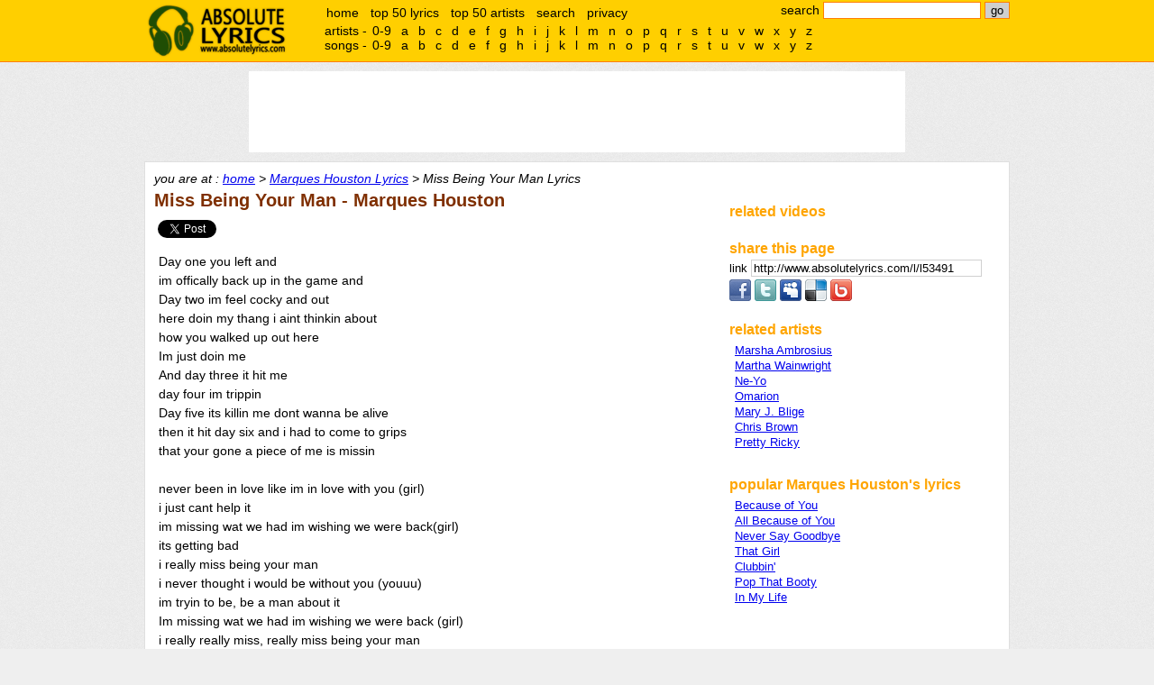

--- FILE ---
content_type: text/html;charset=UTF-8
request_url: http://www.absolutelyrics.com/lyrics/view/marques_houston/miss_being_your_man
body_size: 5472
content:
<!DOCTYPE html>
<html>
<head>
<title>Miss Being Your Man Lyrics :: Marques Houston - Absolute Lyrics</title>

<meta http-equiv="Content-type" content="text/html; charset=UTF-8" />
<meta name="keywords" content="Marques Houston, Miss Being Your Man, lyrics, music lyrics" />
<meta name="description" content="" />

<link rel="shorturl" type="text/html" href="http://www.absolutelyrics.com/l/l53491" />
<link rel="shortlink" type="text/html" href="http://www.absolutelyrics.com/l/l53491" />



<link href="/static/style2.css" rel="stylesheet" type= "text/css" />
<script type="text/javascript" src="https://apis.google.com/js/plusone.js"></script>
<script type="text/javascript" src="/static/js2.js"></script>

<script>
  (function(i,s,o,g,r,a,m){i['GoogleAnalyticsObject']=r;i[r]=i[r]||function(){
  (i[r].q=i[r].q||[]).push(arguments)},i[r].l=1*new Date();a=s.createElement(o),
  m=s.getElementsByTagName(o)[0];a.async=1;a.src=g;m.parentNode.insertBefore(a,m)
  })(window,document,'script','//www.google-analytics.com/analytics.js','ga');

  ga('create', 'UA-115691-1', 'auto');
  ga('send', 'pageview');

</script>
</head>

<body>

<div id="headerweb">
	<div id="header">
		<h1><a href="/">absolute lyrics</a></h1>

		<div id="quicksearchbox">
			<form method="get" action="/lyrics/search">search
				<input type="text" name="q" id="q" value="" size="20" />
				<input type="submit" name="search" id="search" value="go" />
			</form>
		</div><!-- quicksearchbox -->

		<div id="mainmenu">
			<ul>
				<li><a href="/" title="home">home</a></li>
				<li><a href="/lyrics/top50" title="top 50 lyrics" rel="nofollow">top 50 lyrics</a></li>
				<li><a href="/lyrics/top50a" title="top 50 artists" rel="nofollow">top 50 artists</a></li>
				<li><a href="/lyrics/searchpage" title="advance search" rel="nofollow">search</a></li>
				<li><a href="/lyrics/privacy" rel="nofollow">privacy</a></li>
			</ul>
		</div><!-- mainmenu -->

		<div id="alphalistcontainer">
		</div>

		<div class="clear"></div>
	</div><!-- header -->
</div><!-- headerweb -->

	<div id="topbanner">
	<script type="text/javascript">
// <![CDATA[
// Absolutelyrics 728x90 Brand Ads Only
cf_page_artist = "Marques Houston";
cf_page_song = "Miss Being Your Man";
cf_adunit_id = "39380976";
// ]]>
</script>
<script type="text/javascript" src="http://srv.clickfuse.com/showads/showad.php"></script>	</div><!-- topbanner -->


<div id="webpage">
	<div id="content">
		<div id="nav">
			you are at : <a href="/" title="absolute lyrics home">home</a> &gt; <a href="/lyrics/artist/marques_houston" title="Marques Houston lyrics">Marques Houston Lyrics</a> &gt; Miss Being Your Man Lyrics		</div><!-- nav -->

		<div id="left">














	<h2>Miss Being Your Man - Marques Houston

	</h2>


	<div style="margin-top: 10px; margin-bottom: 10px;">
	<div id="fb" style="display:inline-block; vertical-align:text-top; padding-bottom:2px;">
		<div id="fb-root"></div>
		<div class="fb-like" data-href="http://www.absolutelyrics.com/l/l53491" data-send="false" data-layout="button_count" data-show-faces="false"></div>
	</div>

	<div id="tw" style="display:inline-block; vertical-align:text-top; height:20px; width:100px; overflow: hidden;padding-bottom:2px;">
		<a href="https://twitter.com/share" class="twitter-share-button" data-url="http://www.absolutelyrics.com/l/l53491" data-text="Miss Being Your Man by Marques Houston lyrics" data-count="horizontal" rel="nofollow">Tweet</a>
	</div>
</div>


	<!-- Poisemedia -->
		<script language=JavaScript>
		document.write(Base64.decode('[base64]'));
	</script>
	<!-- end poisemedia -->

	<p id="view_lyrics">
	Day one you left and<br />
im offically back up in the game and<br />
Day two im feel cocky and out<br />
here doin my thang i aint thinkin about<br />
how you walked up out here<br />
Im just doin me<br />
And day three it hit me<br />
day four im trippin<br />
Day five its killin me dont wanna be alive<br />
then it hit day six and i had to come to grips<br />
that your gone a piece of me is missin<br />
<br />
never been in love like im in love with you (girl)<br />
i just cant help it<br />
im missing wat we had im wishing we were back(girl)<br />
its getting bad<br />
i really miss being your man<br />
i never thought i would be without you (youuu)<br />
im tryin to be, be a man about it<br />
Im missing wat we had im wishing we were back (girl)<br />
i really really miss, really miss being your man<br />
<br />
Week two i called you 22 time<br />
but you still aint pick up<br />
Week three just playin madden and I<br />
aint left my house in days<br />
now all i jus thinking about is how you<br />
walked up out here<br />
Somethings gotta give<br />
<br />
I aint even bathe need a cut<br />
or a shaved if i dont get my<br />
babe ill go all the way crazy<br />
its been long enough girl i<br />
give up its getting kinda<br />
rough girl i give up i gotta<br />
get back with you<br />
<br />
never been in love like im in love with you (girl)<br />
i just cant help it<br />
im missing wat we had im wishing we were back(girl)<br />
its getting bad<br />
i really miss being your man<br />
i never thought i would be without you (youuu)<br />
im tryin to be, be a man about it<br />
Im missing wat we had im wishing we were back (girl)<br />
i really really miss, really miss being your man<br />
<br />
today was the worst day ill admit it<br />
i cant do this without you and baby<br />
when you get this message hopefully<br />
you'll take me back to the last fight and<br />
ill make it right cause i dont wanna miss<br />
you nomore<br />
<br />
never been in love like im in love with you (girl)<br />
i just cant help it<br />
im missing wat we had im wishing we were back(girl)<br />
its getting bad<br />
i really miss being your man<br />
i never thought i would be without you (youuu)<br />
im tryin to be, be a man about it<br />
Im missing wat we had im wishing we were back (girl)<br />
i really really miss, really miss being your man	</p>

	<!-- Poisemedia -->
		<script language=JavaScript>
		//document.write(Base64.decode('[base64]/[base64]'));
	</script>
	<!-- end poisemedia -->

	<div id="view_lyricsinfo">
	view 2,731 times	</div>

			<div style="text-align: center; padding:10px;">
			<script type="text/javascript" >
// <![CDATA[
google_ad_client = "pub-4230952243334764";
google_ad_width = 300;
google_ad_height = 250;
google_ad_format = "300x250_as";
google_ad_channel ="0091933132";
//google_page_url = document.location;
google_color_border = "FFFFFF";
google_color_bg = "FFFFFF";
google_color_link = "0000FF";
google_color_url = "0000FF";
google_color_text = "000000";
// ]]>
</script>
<script type="text/javascript"
  src="http://pagead2.googlesyndication.com/pagead/show_ads.js">
</script>			</div>










<!-- comment -->
	<div style="padding-top: 20px;">
	<h2>comments</h2>

	<div class="fb-comments" data-href="http://www.absolutelyrics.com/l/l53491" data-num-posts="5" data-width="550" style="padding-left: 10px;"></div>
	</div>
		</div> <!-- left -->

		<div id="right">
			<div id="boxbanner">
				<script type="text/javascript">
				// <![CDATA[
					/* Artist-Album-List-300x250 */
					cf_page_artist = "Marques Houston";
					cf_page_song = "Miss Being Your Man";
					cf_adunit_id = "39380943";
				// ]]>
				</script>
				<script type="text/javascript" src="http://srv.clickfuse.com/showads/showad.php"></script>
							</div><!-- boxbanner -->

			<div class="box" id="relatedvideocontainer">
				<h3>related videos</h3>
				<div id="relatedvideos">

				</div>
			</div>



	<div class="box">
		<h3>share this page</h3>

<label for="copyurl" style="cursor: pointer;">link </label>
<input id="copyurl" value="http://www.absolutelyrics.com/l/l53491" style="border: 1px solid rgb(208, 208, 208); cursor: pointer; width: 250px;" onclick="this.select();this.focus();" onfocus="this.select();this.focus();" /><br />

<div style="padding-top: 3px;">

	<a href="http://www.facebook.com/sharer.php?u=http%3A%2F%2Fwww.absolutelyrics.com%2Fl%2Fl53491&amp;t=Miss%20Being%20Your%20Man%20by%20Marques%20Houston%20lyrics" target="_blank" title="Share on Facebook" rel="nofollow">
	<img src="/static/share-facebook.png" alt="Facebook" border="0" /></a>

	<a href="http://twitter.com/home/?status=Miss%20Being%20Your%20Man%20by%20Marques%20Houston%20lyrics%20http%3A%2F%2Fwww.absolutelyrics.com%2Fl%2Fl53491" target="_blank" title="Share on Twitter" rel="nofollow">
	<img src="/static/share-twitter.png" alt="Twitter" border="0" /></a>

	<a href="http://www.myspace.com/index.cfm?fuseaction=postto&amp;t=Miss%20Being%20Your%20Man%20by%20Marques%20Houston%20lyrics&amp;c=http%3A%2F%2Fwww.absolutelyrics.com%2Fl%2Fl53491&amp;u=http%3A%2F%2Fwww.absolutelyrics.com%2Fl%2Fl53491" target="_blank" title="Share on MySpace" rel="nofollow">
	<img src="/static/share-myspace.png" alt="MySpace" border="0" /></a>

	<a href="http://del.icio.us/post?url=http%3A%2F%2Fwww.absolutelyrics.com%2Fl%2Fl53491&amp;title=Miss%20Being%20Your%20Man%20by%20Marques%20Houston%20lyrics" target="_blank" title="Bookmark on Delicious" rel="nofollow">
	<img src="/static/share-delicious.png" alt="Delicious" border="0" /></a>

	<a href="http://www.bebo.com/c/share?Url=http%3A%2F%2Fwww.absolutelyrics.com%2Fl%2Fl53491&amp;Title=Miss%20Being%20Your%20Man%20by%20Marques%20Houston%20lyrics" target="_blank" title="Post on Bebo" rel="nofollow">
	<img src="/static/share-bebo.png" alt="Bebo" border="0" /></a>

	</div>

	</div>
	


			<div class="box">
				<h3>related artists</h3>
				<div class="artistlist">
					<ul>
														<li><a href="/lyrics/artist/marsha_ambrosius" title="Marsha Ambrosius lyrics">Marsha Ambrosius</a></li>
																<li><a href="/lyrics/artist/martha_wainwright" title="Martha Wainwright lyrics">Martha Wainwright</a></li>
																<li><a href="/lyrics/artist/ne-yo" title="Ne-Yo lyrics">Ne-Yo</a></li>
																<li><a href="/lyrics/artist/omarion" title="Omarion lyrics">Omarion</a></li>
																<li><a href="/lyrics/artist/mary_j._blige" title="Mary J. Blige lyrics">Mary J. Blige</a></li>
																<li><a href="/lyrics/artist/chris_brown" title="Chris Brown lyrics">Chris Brown</a></li>
																<li><a href="/lyrics/artist/pretty_ricky" title="Pretty Ricky lyrics">Pretty Ricky</a></li>
													</ul>
				</div>
			</div>


			<div class="box">
				<h3>popular Marques Houston's lyrics</h3>
				<div class="songlist">
					<ul>
														<li><a href="/lyrics/view/marques_houston/because_of_you" title="Because of You lyrics">Because of You</a></li>
																<li><a href="/lyrics/view/marques_houston/all_because_of_you" title="All Because of You lyrics">All Because of You</a></li>
																<li><a href="/lyrics/view/marques_houston/never_say_goodbye" title="Never Say Goodbye lyrics">Never Say Goodbye</a></li>
																<li><a href="/lyrics/view/marques_houston/that_girl" title="That Girl lyrics">That Girl</a></li>
																<li><a href="/lyrics/view/marques_houston/clubbin'" title="Clubbin' lyrics">Clubbin'</a></li>
																<li><a href="/lyrics/view/marques_houston/pop_that_booty" title="Pop That Booty lyrics">Pop That Booty</a></li>
																<li><a href="/lyrics/view/marques_houston/in_my_life" title="In My Life lyrics">In My Life</a></li>
													</ul>
				</div>
			</div>







		</div>

		<div class="clear"></div>

	</div><!-- right -->

	<div id="footer">

		<div id="alphalist">
			<div id="alphalistartists">
				artists -
				<ul>
					<li><a href="/lyrics/artistlist/9">0-9</a></li>
					<li><a href="/lyrics/artistlist/a">a</a></li>
<li><a href="/lyrics/artistlist/b">b</a></li>
<li><a href="/lyrics/artistlist/c">c</a></li>
<li><a href="/lyrics/artistlist/d">d</a></li>
<li><a href="/lyrics/artistlist/e">e</a></li>
<li><a href="/lyrics/artistlist/f">f</a></li>
<li><a href="/lyrics/artistlist/g">g</a></li>
<li><a href="/lyrics/artistlist/h">h</a></li>
<li><a href="/lyrics/artistlist/i">i</a></li>
<li><a href="/lyrics/artistlist/j">j</a></li>
<li><a href="/lyrics/artistlist/k">k</a></li>
<li><a href="/lyrics/artistlist/l">l</a></li>
<li><a href="/lyrics/artistlist/m">m</a></li>
<li><a href="/lyrics/artistlist/n">n</a></li>
<li><a href="/lyrics/artistlist/o">o</a></li>
<li><a href="/lyrics/artistlist/p">p</a></li>
<li><a href="/lyrics/artistlist/q">q</a></li>
<li><a href="/lyrics/artistlist/r">r</a></li>
<li><a href="/lyrics/artistlist/s">s</a></li>
<li><a href="/lyrics/artistlist/t">t</a></li>
<li><a href="/lyrics/artistlist/u">u</a></li>
<li><a href="/lyrics/artistlist/v">v</a></li>
<li><a href="/lyrics/artistlist/w">w</a></li>
<li><a href="/lyrics/artistlist/x">x</a></li>
<li><a href="/lyrics/artistlist/y">y</a></li>
<li><a href="/lyrics/artistlist/z">z</a></li>
				</ul>
			</div><!-- alphalistartists -->
			<div id="alphalistsongs">
				songs -
				<ul>
					<li><a href="/lyrics/songlist/9" rel="nofollow">0-9</a></li>
					<li><a href="/lyrics/songlist/a" rel="nofollow">a</a></li>
<li><a href="/lyrics/songlist/b" rel="nofollow">b</a></li>
<li><a href="/lyrics/songlist/c" rel="nofollow">c</a></li>
<li><a href="/lyrics/songlist/d" rel="nofollow">d</a></li>
<li><a href="/lyrics/songlist/e" rel="nofollow">e</a></li>
<li><a href="/lyrics/songlist/f" rel="nofollow">f</a></li>
<li><a href="/lyrics/songlist/g" rel="nofollow">g</a></li>
<li><a href="/lyrics/songlist/h" rel="nofollow">h</a></li>
<li><a href="/lyrics/songlist/i" rel="nofollow">i</a></li>
<li><a href="/lyrics/songlist/j" rel="nofollow">j</a></li>
<li><a href="/lyrics/songlist/k" rel="nofollow">k</a></li>
<li><a href="/lyrics/songlist/l" rel="nofollow">l</a></li>
<li><a href="/lyrics/songlist/m" rel="nofollow">m</a></li>
<li><a href="/lyrics/songlist/n" rel="nofollow">n</a></li>
<li><a href="/lyrics/songlist/o" rel="nofollow">o</a></li>
<li><a href="/lyrics/songlist/p" rel="nofollow">p</a></li>
<li><a href="/lyrics/songlist/q" rel="nofollow">q</a></li>
<li><a href="/lyrics/songlist/r" rel="nofollow">r</a></li>
<li><a href="/lyrics/songlist/s" rel="nofollow">s</a></li>
<li><a href="/lyrics/songlist/t" rel="nofollow">t</a></li>
<li><a href="/lyrics/songlist/u" rel="nofollow">u</a></li>
<li><a href="/lyrics/songlist/v" rel="nofollow">v</a></li>
<li><a href="/lyrics/songlist/w" rel="nofollow">w</a></li>
<li><a href="/lyrics/songlist/x" rel="nofollow">x</a></li>
<li><a href="/lyrics/songlist/y" rel="nofollow">y</a></li>
<li><a href="/lyrics/songlist/z" rel="nofollow">z</a></li>
				</ul>
			</div><!-- alphalistsongs -->
		</div><!-- alphalist -->

		all lyrics are the property and copyright of their owners, provided for educational purposes only.<br />
	&copy; absolutelyrics.com.<br /><br /><br /><br />
	</div><!-- footer -->

</div><!-- webpage -->

<!-- Move alphalist to top -->
<script type='text/javascript'>
a = document.getElementById('alphalist');
c = document.getElementById('alphalistcontainer');
c.appendChild(a);
</script>

<!-- show related video -->
<script type="text/javascript" src="http://gdata.youtube.com/feeds/api/videos/-/music?orderby=relevance&amp;max-results=3&amp;format=5&amp;restriction=3.147.140.27&amp;q=&quot;Miss Being Your Man&quot; official mv &quot;Marques Houston&quot;&amp;alt=json-in-script&amp;callback=vdoupdate"></script>


<script>
/* Flex */
cf_page_artist = "Marques Houston";
cf_page_song = "Miss Being Your Man";
cf_page_genre = "";
cf_adunit_id = "39381071";
cf_flex = true;
</script>
<script src="//srv.clickfuse.com/showads/showad.php"></script>

<!-- facebook, twitter, plusone -->
<script>(function(d, s, id) {
  var js, fjs = d.getElementsByTagName(s)[0];
  if (d.getElementById(id)) {return;}
  js = d.createElement(s); js.id = id;
  js.src = "//connect.facebook.net/en_US/all.js#xfbml=1";
  js.async = true;
  fjs.parentNode.insertBefore(js, fjs);
}(document, 'script', 'facebook-jssdk'));</script>


<script type="text/javascript">
  window.___gcfg = {lang: 'en'};

  (function() {
	var po = document.createElement('script'); po.type = 'text/javascript'; po.async = true;
	po.src = 'https://apis.google.com/js/plusone.js';
	var s = document.getElementsByTagName('script')[0]; s.parentNode.insertBefore(po, s);
  })();
</script>
<script type="text/javascript" src="//platform.twitter.com/widgets.js"></script>




</body>
</html>


--- FILE ---
content_type: text/html; charset=utf-8
request_url: https://www.google.com/recaptcha/api2/aframe
body_size: 267
content:
<!DOCTYPE HTML><html><head><meta http-equiv="content-type" content="text/html; charset=UTF-8"></head><body><script nonce="5J-CtRXVrD0aT7A9F7cXMA">/** Anti-fraud and anti-abuse applications only. See google.com/recaptcha */ try{var clients={'sodar':'https://pagead2.googlesyndication.com/pagead/sodar?'};window.addEventListener("message",function(a){try{if(a.source===window.parent){var b=JSON.parse(a.data);var c=clients[b['id']];if(c){var d=document.createElement('img');d.src=c+b['params']+'&rc='+(localStorage.getItem("rc::a")?sessionStorage.getItem("rc::b"):"");window.document.body.appendChild(d);sessionStorage.setItem("rc::e",parseInt(sessionStorage.getItem("rc::e")||0)+1);localStorage.setItem("rc::h",'1768786647710');}}}catch(b){}});window.parent.postMessage("_grecaptcha_ready", "*");}catch(b){}</script></body></html>